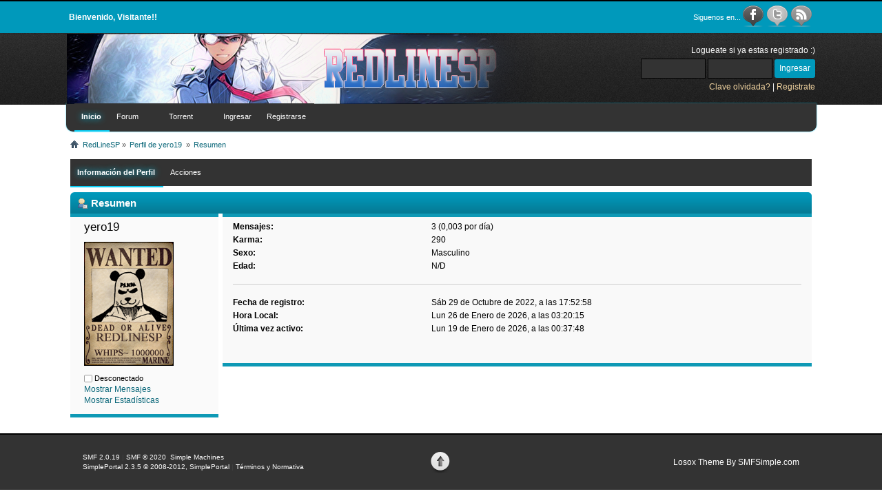

--- FILE ---
content_type: text/html; charset=utf8
request_url: http://redlinesp.org/newrlsp/index.php?PHPSESSID=361d3e13dcbf2795077d3b4cb1c89357&action=profile;u=25517;area=summary
body_size: 4067
content:
<!DOCTYPE html PUBLIC "-//W3C//DTD XHTML 1.0 Transitional//EN" "http://www.w3.org/TR/xhtml1/DTD/xhtml1-transitional.dtd">
<html xmlns="http://www.w3.org/1999/xhtml">
<head>
	<link rel="stylesheet" type="text/css" href="http://redlinesp.org/newrlsp/Themes/Losox_Theme_By_SMFSimple/css/index.css?fin20" />
	<link rel="stylesheet" type="text/css" href="http://redlinesp.org/newrlsp/Themes/default/css/webkit.css" />
	<script type="text/javascript" src="http://redlinesp.org/newrlsp/Themes/default/scripts/script.js?fin20"></script>
	<script type="text/javascript" src="http://redlinesp.org/newrlsp/Themes/Losox_Theme_By_SMFSimple/scripts/theme.js?fin20"></script>
	<script type="text/javascript"><!-- // --><![CDATA[
		var smf_theme_url = "http://redlinesp.org/newrlsp/Themes/Losox_Theme_By_SMFSimple";
		var smf_default_theme_url = "http://redlinesp.org/newrlsp/Themes/default";
		var smf_images_url = "http://redlinesp.org/newrlsp/Themes/Losox_Theme_By_SMFSimple/images";
		var smf_scripturl = "http://redlinesp.org/newrlsp/index.php?PHPSESSID=361d3e13dcbf2795077d3b4cb1c89357&amp;";
		var smf_iso_case_folding = false;
		var smf_charset = "utf8";
		var ajax_notification_text = "Cargando...";
		var ajax_notification_cancel_text = "Cancelar";
	// ]]></script>
	<meta http-equiv="Content-Type" content="text/html; charset=utf8" />
	<meta name="description" content="Perfil de yero19 " />
	<meta name="keywords" content="one piece, redline, redlinesp, anime, manga, oda, fansub, subtitulos" />
	<title>Perfil de yero19 </title>
	<link rel="canonical" href="http://redlinesp.org/newrlsp/index.php?action=profile;u=25517" />
	<link rel="help" href="http://redlinesp.org/newrlsp/index.php?PHPSESSID=361d3e13dcbf2795077d3b4cb1c89357&amp;action=help" />
	<link rel="search" href="http://redlinesp.org/newrlsp/index.php?PHPSESSID=361d3e13dcbf2795077d3b4cb1c89357&amp;action=search" />
	<link rel="contents" href="http://redlinesp.org/newrlsp/index.php?PHPSESSID=361d3e13dcbf2795077d3b4cb1c89357&amp;" />
	<link rel="alternate" type="application/rss+xml" title="RedLineSP - RSS" href="http://redlinesp.org/newrlsp/index.php?PHPSESSID=361d3e13dcbf2795077d3b4cb1c89357&amp;action=.xml;type=rss;sa=news;board=30.0;limit=10" /><script type="text/javascript">
		  $(document).ready(function() {
				$('#top').click(function(){
					 $('html, body').animate({scrollTop:0}, 1250);
					 return false;
				});
		  });
	 </script>
	<script type="text/javascript" src="//ajax.googleapis.com/ajax/libs/jquery/1/jquery.min.js"></script>
	<script type="text/javascript">
		jQuery(document).ready(function(){
			var cookieSet = document.cookie.indexOf("eu_cookie=") != -1;
			if(!cookieSet) {
				jQuery("#cookie_button").click(function(){
					var expire = new Date();
					expire.setDate(expire.getDate() + 30);
					document.cookie = "eu_cookie=1; path=/; expires=" + expire.toUTCString();
					jQuery(".cookie_wrap").fadeOut("fast");
				});
				jQuery(".cookie_wrap").css("visibility", "visible");
			}
		});
	</script><script src="https://js.hcaptcha.com/1/api.js" async defer></script>
	<link rel="stylesheet" type="text/css" id="hcaptcha_css" href="http://redlinesp.org/newrlsp/Themes/default/css/hcaptcha.css" />
	<link rel="stylesheet" type="text/css" id="portal_css" href="http://redlinesp.org/newrlsp/Themes/default/css/portal.css" />
	<script type="text/javascript" src="http://redlinesp.org/newrlsp/Themes/default/scripts/portal.js?235"></script>
	<script language="JavaScript" type="text/javascript"><!-- // --><![CDATA[
		var sp_images_url = "http://redlinesp.org/newrlsp/Themes/default/images/sp";
		function sp_collapseBlock(id)
		{
			mode = document.getElementById("sp_block_" + id).style.display == "" ? 0 : 1;
			document.cookie = "sp_block_" + id + "=" + (mode ? 0 : 1);
			document.getElementById("sp_collapse_" + id).src = smf_images_url + (mode ? "/collapse.gif" : "/expand.gif");
			document.getElementById("sp_block_" + id).style.display = mode ? "" : "none";
		}
		window.addEventListener("load", sp_image_resize, false);
	// ]]></script>
	<style type="text/css">
		.creator dl {
			margin: 0;
		}
		.creator dt {
			width: 40%;
			float: left;
			clear: both;
			margin: 0 0 10px 0;
		}
		.creator dd {
			float: left;
			width: 60%;
			margin: 0 0 10px 0;
		}
	</style>
<link href="/newrlsp/favicon.ico" rel="icon" type="image/x-icon" />

	<script type="text/javascript"><!-- // --><![CDATA[
		var _gaq = _gaq || [];
		_gaq.push(['_setAccount', 'UA-41220116-1']);
		_gaq.push(['_trackPageview']);

		(function() {
			var ga = document.createElement('script'); ga.type = 'text/javascript'; ga.async = true;
			ga.src = ('https:' == document.location.protocol ? 'https://ssl' : 'http://www') + '.google-analytics.com/ga.js';
			var s = document.getElementsByTagName('script')[0]; s.parentNode.insertBefore(ga, s);
		})();
	// ]]></script>
</head>
<body>		
		<div class="bar_top">
			<div class="social_icons">
<div class="wrapper" style="width: 85%">
	
		
			<table width="100%"><tr><td class="welcome_los">Bienvenido,  Visitante!! </td><td align="right">
				<table><tr>
					<td class="smalltext" style="color:#fff;">Siguenos en... </td>
					<td>
								<span class="soci_link">
									<a href="https://www.facebook.com/RedlineSP" title="Facebook"> 
										<img src="http://redlinesp.org/newrlsp/Themes/Losox_Theme_By_SMFSimple/images/icons/facebookoff.png" onmouseover="this.src='http://redlinesp.org/newrlsp/Themes/Losox_Theme_By_SMFSimple/images/icons/facebookon.png';" onmouseout="this.src='http://redlinesp.org/newrlsp/Themes/Losox_Theme_By_SMFSimple/images/icons/facebookoff.png';" alt="Facebook" /> 
									</a>
								</span>						
								<span class="soci_link">
									<a href="https://twitter.com/RLSPfansub" title="Twitter"> 
										<img src="http://redlinesp.org/newrlsp/Themes/Losox_Theme_By_SMFSimple/images/icons/twitteroff.png" onmouseover="this.src='http://redlinesp.org/newrlsp/Themes/Losox_Theme_By_SMFSimple/images/icons/twitteron.png';" onmouseout="this.src='http://redlinesp.org/newrlsp/Themes/Losox_Theme_By_SMFSimple/images/icons/twitteroff.png';" alt="twitter" /> 
									</a>
								</span>						
								<span class="soci_link">
									<a href="http://redlinesp.org/newrlsp/index.php?PHPSESSID=361d3e13dcbf2795077d3b4cb1c89357&amp;action=.xml;type=rss" title="Rss"> 
										<img src="http://redlinesp.org/newrlsp/Themes/Losox_Theme_By_SMFSimple/images/icons/rssoff.png" onmouseover="this.src='http://redlinesp.org/newrlsp/Themes/Losox_Theme_By_SMFSimple/images/icons/rsson.png';" onmouseout="this.src='http://redlinesp.org/newrlsp/Themes/Losox_Theme_By_SMFSimple/images/icons/rssoff.png';" alt="rss" /> 
									</a>
								</span></td>				
				</tr></table>
			</td></tr></table>
</div>		
			</div>
		</div>		
		<div class="bar_logo">
			<div class="logo_regis">
<div class="wrapper" style="width: 85%">
	
		
			<table width="100%">
				<tr>
					<td class="smalltext" style="color:#fff;">
<div>
			
				<a href="http://redlinesp.org/newrlsp" target="_self" title="RedLineSP - http://redlinesp.org/newrlsp">
				<img src="http://redlinesp.org/newrlsp/header/rotator.php" alt="RedLineSP" />
					</a>
		</div>					</td>
					<td>
						<div align="right">
										<div class="user">
				<script type="text/javascript" src="http://redlinesp.org/newrlsp/Themes/default/scripts/sha1.js"></script>
				<form id="guest_form" action="http://redlinesp.org/newrlsp/index.php?PHPSESSID=361d3e13dcbf2795077d3b4cb1c89357&amp;action=login2" method="post" accept-charset="utf8"  onsubmit="hashLoginPassword(this, '714bc135ba2f0b92c7ad86d8b132be83');">
					<div class="info">Logueate si ya estas registrado :)</div>
					<input type="text" name="user" size="10" class="input_text_los" />
					<input type="password" name="passwrd" size="10" class="input_password_los" />

					<input type="submit" value="Ingresar" class="button_submit" /><br />
					<div class="info"><a href="http://redlinesp.org/newrlsp/index.php?PHPSESSID=361d3e13dcbf2795077d3b4cb1c89357&amp;action=reminder">Clave olvidada?</a> | <a href="http://redlinesp.org/newrlsp/index.php?PHPSESSID=361d3e13dcbf2795077d3b4cb1c89357&amp;action=register">Registrate</a></div>
					<input type="hidden" name="hash_passwrd" value="" /><input type="hidden" name="fcf2487" value="714bc135ba2f0b92c7ad86d8b132be83" />
				</form>
			</div>
						</div>
					</td>
				</tr>
			</table>
		</div>		
			</div>
		</div>		
		<div class="bar_menu">
			<div class="logo_regis">
<div class="wrapper" style="width: 85%">
		<div id="main_menu">
			<ul class="dropmenu" id="menu_nav">
				<li id="button_home">
					<a class="active firstlevel" href="http://redlinesp.org/newrlsp/index.php?PHPSESSID=361d3e13dcbf2795077d3b4cb1c89357&amp;">
						<span class="last firstlevel">Inicio</span>
					</a>
				</li>
				<li id="button_forum">
					<a class="firstlevel" href="http://redlinesp.org/newrlsp/index.php?PHPSESSID=361d3e13dcbf2795077d3b4cb1c89357&amp;action=forum">
						<span class="firstlevel">Forum</span>
					</a>
				</li>
				<li id="button_series">
					<a class="firstlevel" href="http://redlinesp.org/newrlsp/index.php?PHPSESSID=361d3e13dcbf2795077d3b4cb1c89357&amp;page=page345">
						<span class="firstlevel"></span>
					</a>
				</li>
				<li id="button_torrent">
					<a class="firstlevel" href="https://anidex.info/?page=group&id=230">
						<span class="firstlevel">Torrent</span>
					</a>
				</li>
				<li id="button_normas">
					<a class="firstlevel" href="http://redlinesp.org/newrlsp/index.php?PHPSESSID=361d3e13dcbf2795077d3b4cb1c89357&amp;page=page421">
						<span class="firstlevel"></span>
					</a>
				</li>
				<li id="button_login">
					<a class="firstlevel" href="http://redlinesp.org/newrlsp/index.php?PHPSESSID=361d3e13dcbf2795077d3b4cb1c89357&amp;action=login">
						<span class="firstlevel">Ingresar</span>
					</a>
				</li>
				<li id="button_register">
					<a class="firstlevel" href="http://redlinesp.org/newrlsp/index.php?PHPSESSID=361d3e13dcbf2795077d3b4cb1c89357&amp;action=register">
						<span class="last firstlevel">Registrarse</span>
					</a>
				</li>
			</ul>
		</div></div>		
			</div>
		</div>
<div class="wrapper" style="width: 85%">
	<div class="navigate_section">
		<ul><li><img style="padding-top:1px;" src="http://redlinesp.org/newrlsp/Themes/Losox_Theme_By_SMFSimple/images/house.png" alt="house" /></li>
			<li>
				<a href="http://redlinesp.org/newrlsp/index.php?PHPSESSID=361d3e13dcbf2795077d3b4cb1c89357&amp;action=forum"><span>RedLineSP</span></a> &#187;
			</li>
			<li>
				<a href="http://redlinesp.org/newrlsp/index.php?PHPSESSID=361d3e13dcbf2795077d3b4cb1c89357&amp;action=profile;u=25517"><span>Perfil de yero19 </span></a> &#187;
			</li>
			<li class="last">
				<a href="http://redlinesp.org/newrlsp/index.php?PHPSESSID=361d3e13dcbf2795077d3b4cb1c89357&amp;action=profile;u=25517;area=summary"><span>Resumen</span></a>
			</li>
		</ul>
	</div>
	<table id="sp_main">
		<tr>
			<td id="sp_center">
<div id="admin_menu">
	<ul class="dropmenu" id="dropdown_menu_1">
			<li><a class="active firstlevel" href="#"><span class="firstlevel">Información del Perfil</span></a>
				<ul>
					<li>
						<a class="chosen" href="http://redlinesp.org/newrlsp/index.php?PHPSESSID=361d3e13dcbf2795077d3b4cb1c89357&amp;action=profile;area=summary;u=25517"><span>Resumen</span></a>
					</li>
					<li>
						<a href="http://redlinesp.org/newrlsp/index.php?PHPSESSID=361d3e13dcbf2795077d3b4cb1c89357&amp;action=profile;area=statistics;u=25517"><span>Mostrar Estadísticas</span></a>
					</li>
					<li>
						<a href="http://redlinesp.org/newrlsp/index.php?PHPSESSID=361d3e13dcbf2795077d3b4cb1c89357&amp;action=profile;area=buddies;u=25517"><span>Show Buddies</span></a>
					</li>
					<li>
						<a href="http://redlinesp.org/newrlsp/index.php?PHPSESSID=361d3e13dcbf2795077d3b4cb1c89357&amp;action=profile;area=showposts;u=25517"><span>Mostrar Mensajes...</span></a>
						<ul>
							<li>
								<a href="http://redlinesp.org/newrlsp/index.php?PHPSESSID=361d3e13dcbf2795077d3b4cb1c89357&amp;action=profile;area=showposts;sa=messages;u=25517"><span>Mensajes</span></a>
							</li>
							<li>
								<a href="http://redlinesp.org/newrlsp/index.php?PHPSESSID=361d3e13dcbf2795077d3b4cb1c89357&amp;action=profile;area=showposts;sa=topics;u=25517"><span>Temas</span></a>
							</li>
							<li>
								<a href="http://redlinesp.org/newrlsp/index.php?PHPSESSID=361d3e13dcbf2795077d3b4cb1c89357&amp;action=profile;area=showposts;sa=attach;u=25517"><span>Adjuntos</span></a>
							</li>
						</ul>
					</li>
				</ul>
			</li>
			<li><a class="firstlevel" href="#"><span class="firstlevel">Acciones</span></a>
				<ul>
					<li>
						<a href="http://redlinesp.org/newrlsp/index.php?PHPSESSID=361d3e13dcbf2795077d3b4cb1c89357&amp;action=profile;area=comment;u=25517"><span>Add Comment</span></a>
					</li>
					<li>
						<a href="http://redlinesp.org/newrlsp/index.php?PHPSESSID=361d3e13dcbf2795077d3b4cb1c89357&amp;action=profile;area=report;u=25517"><span>Report profile</span></a>
					</li>
				</ul>
			</li>
	</ul>
</div>
<div id="admin_content">
	<script type="text/javascript" src="http://redlinesp.org/newrlsp/Themes/default/scripts/profile.js"></script>
	<script type="text/javascript"><!-- // --><![CDATA[
		disableAutoComplete();
	// ]]></script>
<div id="profileview" class="flow_auto">
	<div class="cat_bar">
		<h3 class="catbg">
			<span class="ie6_header floatleft"><img src="http://redlinesp.org/newrlsp/Themes/Losox_Theme_By_SMFSimple/images/icons/profile_sm.gif" alt="" class="icon" />Resumen</span>
		</h3>
	</div>
	<div id="basicinfo">
		<div class="windowbg">
			<span class="topslice"><span></span></span>
			<div class="content flow_auto">
				<div class="username"><h4>yero19 <span class="position"></span></h4></div>
				<img class="avatar" src="./Themes/Losox_Theme_By_SMFSimple/images/default_avatar.png" alt="" />
				<ul class="reset">
				
				
				
				
			</ul>
			<span id="userstatus"><img src="http://redlinesp.org/newrlsp/Themes/Losox_Theme_By_SMFSimple/images/useroff.gif" alt="Desconectado" align="middle" /><span class="smalltext"> Desconectado</span>
				</span>
				<p id="infolinks">
					<a href="http://redlinesp.org/newrlsp/index.php?PHPSESSID=361d3e13dcbf2795077d3b4cb1c89357&amp;action=profile;area=showposts;u=25517">Mostrar Mensajes</a><br />
					<a href="http://redlinesp.org/newrlsp/index.php?PHPSESSID=361d3e13dcbf2795077d3b4cb1c89357&amp;action=profile;area=statistics;u=25517">Mostrar Estadísticas</a>
				</p>
			</div>
			<span class="botslice"><span></span></span>
		</div>
	</div>
	<div id="detailedinfo">
		<div class="windowbg2">
			<span class="topslice"><span></span></span>
			<div class="content">
				<dl>
					<dt>Mensajes: </dt>
					<dd>3 (0,003 por día)</dd>
					<dt>Karma: </dt>
					<dd>290</dd>
					<dt>Sexo: </dt>
					<dd>Masculino</dd>
					<dt>Edad:</dt>
					<dd>N/D</dd>
				</dl>
				<dl class="noborder">
					<dt>Fecha de registro: </dt>
					<dd>Sáb 29 de Octubre de 2022, a las 17:52:58</dd>
					<dt>Hora Local:</dt>
					<dd>Lun 26 de Enero de 2026, a las 03:20:15</dd>
					<dt>Última vez activo: </dt>
					<dd>Lun 19 de Enero de 2026, a las 00:37:48</dd>
				</dl>
			</div>
			<span class="botslice"><span></span></span>
		</div>
	</div>
<div class="clear"></div>
</div>
</div>
			</td>
		</tr>
	</table>
</div>		
		<br /><div class="bar_footer">
			<div class="logo_regis">
<div class="wrapper" style="width: 85%">
	<div id="footer_section"><div class="frame">
		<table width="100%"><tr><td width="49%" align="left"><ul class="reset">
			<li class="copyright" style="line-height: 1.5em;">
			<span class="smalltext" style="display: inline; visibility: visible; font-family: Verdana, Arial, sans-serif;"><a href="http://redlinesp.org/newrlsp/index.php?PHPSESSID=361d3e13dcbf2795077d3b4cb1c89357&amp;action=credits" title="Simple Machines Forum" target="_blank" class="new_win">SMF 2.0.19</a> |
 <a href="http://www.simplemachines.org/about/smf/license.php" title="License" target="_blank" class="new_win">SMF &copy; 2020</a>, <a href="http://www.simplemachines.org" title="Simple Machines" target="_blank" class="new_win">Simple Machines</a><br /><a href="http://www.simpleportal.net/" target="_blank" class="new_win">SimplePortal 2.3.5 &copy; 2008-2012, SimplePortal</a> | <a id="button_agreement" href="http://redlinesp.org/newrlsp/index.php?PHPSESSID=361d3e13dcbf2795077d3b4cb1c89357&amp;action=agreement"><span>Términos y Normativa</span></a>
			</span></li>
		</ul></td>
		<td align="center" width="2%"><a href="#" id="top"><img src="http://redlinesp.org/newrlsp/Themes/Losox_Theme_By_SMFSimple/images/icons/top.png" alt="top" /></a></td>
		<td align="right" width="49%">
		<a href="http://www.smfsimple.com" title="SMFSimple.com">Losox Theme By SMFSimple.com</a>
		</td></tr></table>
	</div></div></div>		
			</div>
		</div>
</body></html>

--- FILE ---
content_type: text/css
request_url: http://redlinesp.org/newrlsp/Themes/default/css/portal.css
body_size: 1640
content:
.sp_table{border-collapse:collapse;border-spacing:0;width:100%;}
.sp_center{text-align:center;}
.sp_right{text-align:right;}
.sp_left{text-align:left;}
.sp_middle{vertical-align:middle;}
.sp_top{vertical-align:top;}
.sp_auto_align{margin:0 auto;}
.sp_float_left{float:left;}
.sp_float_right{float:right;}
.sp_regular_padding{padding:5px;}
.sp_content_padding{padding:0 0.8em;}
.sp_fullwidth{width:100%;}
.sp_page_index{width:100%;text-align:center;}
.sp_clear{clear:both;}
.sp_side_clear{clear:both;line-height:0.7em;}
.sp_list{list-style-type:none;text-align:left;padding:0 0 0 5px;line-height:1.5em;margin:0;}
.sp_list_indent{padding:0 0 0 10px;}
li.sp_list_top{padding-top:5px;}
li.sp_list_bottom{padding-bottom:5px;border-bottom:1px dashed #AAA;}
li.sp_list_divider{border-bottom:1px solid #DDD;}
.sp_online_flow{max-height:150px;height:auto !important;height:150px;overflow:auto;}
.sp_rss_flow{max-height:300px;height:auto !important;height:300px;overflow:auto;}
td.sp_top_poster, td.sp_staff, td.sp_blog, td.sp_articles{width:45px;}
td.sp_staff_info{padding:7px 0;vertical-align:bottom;}
td.sp_staff_divider{border-bottom:1px dashed #AAA;}
td.sp_recent_icon{vertical-align:middle;width:5%;}
td.sp_recent_subject{width:60%;}
td.sp_recent_info{width:35%;}
div.sp_image{text-align:center;line-height:1.4em;padding:5px;}
input.sp_search{width:95%;}
.sp_acalendar{border-collapse:collapse;border-spacing:0;width:100%;text-align:center;}
td.sp_acalendar_day{height:20px;padding:2px;text-align:center;vertical-align:top;}
.sp_acalendar_divider{width:80%;}
table.sp_blog, table.sp_articles, td.sp_shop_info{line-height:1.7em;}
td.sp_shop_info{font-size:smaller;}
td.sp_shop_divider{border-bottom:1px dashed #AAA;}
td.sp_shop{width:40px;}
.sp_blog_title, .sp_articles_title{border-bottom:1px dashed #AAA;}
#sp_menu{width:100%;}
#sp_menu a{margin:0;line-height:1.7em;}
#sp_menu li{position:relative;}
#sp_menu li ul{position:absolute;top:0;left:75%;width:200px;background:#FFFFFF;border:1px solid #AAA;}
#sp_menu ul{display:none;}
#sp_menu li:hover ul{display:block;}
.sp_article_icon{margin:5px 10px 0 0;}
.sp_article_content{margin-bottom:0.5em;}
#sp_main{width:100%;border-spacing:5px;table-layout:fixed;}
#sp_header, #sp_footer{vertical-align:top;margin:0 0.4em;}
#sp_left{vertical-align:top;}
#sp_right{vertical-align:top;}
#sp_center{vertical-align:top;}
div.sp_block{overflow:auto;padding:0 0.5em;}
div.sp_block_container{overflow:auto;}
table.sp_block{border-collapse:collapse;border-spacing:0;width:100%;}
td.sp_block_padding{padding:5px;}
.sp_block_section{padding-bottom:0.7em;}
body{min-width:750px;}
table.shoutbox_container{width:100%;font-size:x-small;}
.shoutbox_padding{padding:5px;}
.shoutbox_body{text-align:left;padding:0;}
.shoutbox_list_compact{margin:0;padding:0;list-style:none;overflow:auto;height:200px;}
.shoutbox_list_compact li{padding:4px 0 4px 4px;border-bottom:1px dashed #CCCCCC;border-left:3px solid #DADADA;}
.shoutbox_list_all{margin:0;padding:0;list-style:none;}
.shoutbox_list_all li{padding:4px 0 0 4px;border-left:3px solid #DADADA;}
li.shoutbox_time{border-bottom:1px dashed #CCCCCC;color:#777;}
span.shoutbox_time{color:#777;padding-left:5px;}
span.shoutbox_delete{float:right;padding-right:3px;}
.shoutbox_page_index{padding:2px 0 3px 2px;line-height:1.8em;text-align:center;}
div.shoutbox_input{padding-top:5px;}
input.shoutbox_input{width:65%;}
li.shoutbox_warning{border-left:3px solid #F66;border-bottom:none;background:#FDD;color:#FF0000;}
.shoutbox_me{font-weight:bold;color:#FF0000;}
#sp_admin_main{overflow:hidden;margin:1em 0;}
#sp_live_info{width:65%;}
#sp_general_info{width:34%;}
#spAnnouncements{height:18ex;overflow:auto;padding-right:1ex;}
#sp_live_info div.sp_content_padding, #sp_general_info div.sp_content_padding{height:18ex;}
#sp_credits p{margin:0;padding:0.5em 0;}
#sp_manage_blocks h3.titlebg a.sp_float_right{padding-top:0.5em;}
#sp_manage_blocks table.table_grid{margin-bottom:0.8em;}
#sp_select_block_type{width:80%;margin:0 auto;}
#sp_select_block_type div.sp_content_padding{height:100px;padding:0 1em;}
#sp_select_block_type li{float:left;width:150px;height:200px;}
#sp_select_block_type table{width:100%;}
#sp_select_block_type td{width:33%;vertical-align:top;}
#sp_edit_block{width:70%;margin:0 auto;}
#sp_edit_block #sp_display_advanced{padding-top:0.6em;line-height:2em;}
#sp_edit_block ul.sp_display_list{overflow:hidden;margin:0;}
#sp_edit_block ul.sp_display_list li{float:left;width:50%;}
#sp_manage_articles table.table_grid{margin:0.4em 0;}
#sp_article_add{width:65%;margin:0 auto;}
#sp_add_articles_category{margin-bottom:0.5em;}
#sp_add_articles_list{list-style:none;}
#sp_add_articles_list_header{list-style:none;}
#sp_add_articles_list li{margin-top:0.2em;}
#sp_edit_category{width:60%;margin:0 auto;}
#sp_add_articles_button{padding-top:0em;}
#sp_manage_pages table.table_grid{margin:0.4em 0;}
#sp_edit_page{width:70%;margin:0 auto;}
#sp_manage_shoutboxes table.table_grid{margin:0.4em 0;}
#sp_edit_shoutbox{width:70%;margin:0 auto;}
#sp_prune_shoutbox{width:70%;margin:0 auto;}
#sp_prune_shoutbox dl.sp_form dt{width:65%;}
#sp_prune_shoutbox dl.sp_form dd{width:34%;}
#sp_shoutbox_redirect{width:50%;margin:0 auto;}
dl#sp_edit_style_title, dl#sp_edit_style_body{width:50%;}
dl#sp_edit_style_title dt, dl#sp_edit_style_body dt{width:45%;}
dl#sp_edit_style_title dd, dl#sp_edit_style_body dd{width:54%;}
dl.sp_form{margin:0;clear:right;overflow:auto;}
dl.sp_form dt{font-weight:normal;float:left;clear:both;width:31%;margin:0.5em 0 0 0;}
dl.sp_form dt strong{font-weight:bold;}
dl.sp_form dt span{display:block;}
dl.sp_form dd{float:left;width:68%;margin:0.5em 0 0 0;}
dl.sp_form img, #sp_add_articles_list_header img{margin:0 0.2em 0 0;}
dl.sp_form dt a img, #sp_add_articles_list_header a img{position:relative;top:2px;}
.sp_button_container{text-align:center;padding-top:1.5em;}
#sp_rich_editor{padding-left:2em;padding-top:1em;}
#sp_text_editor{padding:1em;}
#sp_text_editor textarea{width:100%;}
#sp_text_editor input{float:right;margin-right:2px;}

--- FILE ---
content_type: application/javascript
request_url: http://redlinesp.org/newrlsp/Themes/default/scripts/script.js?fin20
body_size: 14595
content:
var smf_formSubmitted = false;
var lastKeepAliveCheck = new Date().getTime();
var smf_editorArray = new Array();

// Some very basic browser detection - from Mozilla's sniffer page.
var ua = navigator.userAgent.toLowerCase();

var is_opera = ua.indexOf('opera') != -1;
var is_opera5 = ua.indexOf('opera/5') != -1 || ua.indexOf('opera 5') != -1;
var is_opera6 = ua.indexOf('opera/6') != -1 || ua.indexOf('opera 6') != -1;
var is_opera7 = ua.indexOf('opera/7') != -1 || ua.indexOf('opera 7') != -1;
var is_opera8 = ua.indexOf('opera/8') != -1 || ua.indexOf('opera 8') != -1;
var is_opera9 = ua.indexOf('opera/9') != -1 || ua.indexOf('opera 9') != -1;
var is_opera95 = ua.indexOf('opera/9.5') != -1 || ua.indexOf('opera 9.5') != -1;
var is_opera96 = ua.indexOf('opera/9.6') != -1 || ua.indexOf('opera 9.6') != -1;
var is_opera10 = (ua.indexOf('opera/9.8') != -1 || ua.indexOf('opera 9.8') != -1 || ua.indexOf('opera/10.') != -1 || ua.indexOf('opera 10.') != -1) || ua.indexOf('version/10.') != -1;
var is_opera95up = is_opera95 || is_opera96 || is_opera10;

var is_ff = (ua.indexOf('firefox') != -1 || ua.indexOf('iceweasel') != -1 || ua.indexOf('icecat') != -1 || ua.indexOf('shiretoko') != -1 || ua.indexOf('minefield') != -1 || ua.indexOf('PaleMoon') != -1) && !is_opera;
var is_gecko = ua.indexOf('gecko') != -1 && !is_opera;

var is_chrome = ua.indexOf('chrome') != -1;
var is_safari = ua.indexOf('applewebkit') != -1 && !is_chrome;
var is_webkit = ua.indexOf('applewebkit') != -1;

var is_ie = ua.indexOf('msie') != -1 && !is_opera;
var is_ie4 = is_ie && ua.indexOf('msie 4') != -1;
var is_ie5 = is_ie && ua.indexOf('msie 5') != -1;
var is_ie50 = is_ie && ua.indexOf('msie 5.0') != -1;
var is_ie55 = is_ie && ua.indexOf('msie 5.5') != -1;
var is_ie5up = is_ie && !is_ie4;
var is_ie6 = is_ie && ua.indexOf('msie 6') != -1;
var is_ie6up = is_ie5up && !is_ie55 && !is_ie5;
var is_ie6down = is_ie6 || is_ie5 || is_ie4;
var is_ie7 = is_ie && ua.indexOf('msie 7') != -1;
var is_ie7up = is_ie6up && !is_ie6;
var is_ie7down = is_ie7 || is_ie6 || is_ie5 || is_ie4;

var is_ie8 = is_ie && ua.indexOf('msie 8') != -1;
var is_ie8up = is_ie8 && !is_ie7down;

var is_iphone = ua.indexOf('iphone') != -1 || ua.indexOf('ipod') != -1;
var is_android = ua.indexOf('android') != -1;

var ajax_indicator_ele = null;

// Define document.getElementById for Internet Explorer 4.
if (!('getElementById' in document) && 'all' in document)
	document.getElementById = function (sId) {
		return document.all[sId];
	}

// Define XMLHttpRequest for IE 5 and above. (don't bother for IE 4 :/.... works in Opera 7.6 and Safari 1.2!)
else if (!('XMLHttpRequest' in window) && 'ActiveXObject' in window)
	window.XMLHttpRequest = function () {
		return new ActiveXObject(is_ie5 ? 'Microsoft.XMLHTTP' : 'MSXML2.XMLHTTP');
	};

// Ensure the getElementsByTagName exists.
if (!'getElementsByTagName' in document && 'all' in document)
	document.getElementsByTagName = function (sName) {
		return document.all.tags[sName];
	}

// Some older versions of Mozilla don't have this, for some reason.
if (!('forms' in document))
	document.forms = document.getElementsByTagName('form');

// Load an XML document using XMLHttpRequest.
function getXMLDocument(sUrl, funcCallback)
{
	if (!window.XMLHttpRequest)
		return null;

	var oMyDoc = new XMLHttpRequest();
	var bAsync = typeof(funcCallback) != 'undefined';
	var oCaller = this;
	if (bAsync)
	{
		oMyDoc.onreadystatechange = function () {
			if (oMyDoc.readyState != 4)
				return;

			if (oMyDoc.responseXML != null && oMyDoc.status == 200)
			{
				if (funcCallback.call)
				{
					funcCallback.call(oCaller, oMyDoc.responseXML);
				}
				// A primitive substitute for the call method to support IE 5.0.
				else
				{
					oCaller.tmpMethod = funcCallback;
					oCaller.tmpMethod(oMyDoc.responseXML);
					delete oCaller.tmpMethod;
				}
			}
		};
	}
	oMyDoc.open('GET', sUrl, bAsync);
	oMyDoc.send(null);

	return oMyDoc;
}

// Send a post form to the server using XMLHttpRequest.
function sendXMLDocument(sUrl, sContent, funcCallback)
{
	if (!window.XMLHttpRequest)
		return false;

	var oSendDoc = new window.XMLHttpRequest();
	var oCaller = this;
	if (typeof(funcCallback) != 'undefined')
	{
		oSendDoc.onreadystatechange = function () {
			if (oSendDoc.readyState != 4)
				return;

			if (oSendDoc.responseXML != null && oSendDoc.status == 200)
				funcCallback.call(oCaller, oSendDoc.responseXML);
			else
				funcCallback.call(oCaller, false);
		};
	}
	oSendDoc.open('POST', sUrl, true);
	if ('setRequestHeader' in oSendDoc)
		oSendDoc.setRequestHeader('Content-Type', 'application/x-www-form-urlencoded');
	oSendDoc.send(sContent);

	return true;
}

// A property we'll be needing for php_to8bit.
String.prototype.oCharsetConversion = {
	from: '',
	to: ''
};

// Convert a string to an 8 bit representation (like in PHP).
String.prototype.php_to8bit = function ()
{
	if (smf_charset == 'UTF-8')
	{
		var n, sReturn = '';

		// Recode from UTF16 (native .js) to UTF8
		for (var i = 0, iTextLen = this.length; i < iTextLen; i++)
		{
			// Below xFFFF, UTF16 simply = the code points
			n = this.charCodeAt(i);
			if (n < 128)
				sReturn += String.fromCharCode(n);
			else if (n < 2048)
				sReturn += String.fromCharCode(192 | n >> 6) + String.fromCharCode(128 | n & 63);
			// 0xD800 - 0xDBFF
			else if (n >= 55296 && n <= 56319)
			{
				// In this range, this is the beginning of a surrogate pair, where 4-byte utf8 chars are
				n = 65536 + ((n & 1023) << 10) + (this.charCodeAt(i + 1) & 1023);
				sReturn += String.fromCharCode(240 | n >> 18) + String.fromCharCode(128 | n >> 12 & 63) + String.fromCharCode(128 | n >> 6 & 63) + String.fromCharCode(128 | n & 63);
				// Skip next char, already used...
				i++;
			}
			else
				sReturn += String.fromCharCode(224 | n >> 12) + String.fromCharCode(128 | n >> 6 & 63) + String.fromCharCode(128 | n & 63);
		}

		return sReturn;
	}

	else if (this.oCharsetConversion.from.length == 0)
	{
		switch (smf_charset)
		{
			case 'ISO-8859-1':
				this.oCharsetConversion = {
					from: '\xa0-\xff',
					to: '\xa0-\xff'
				};
			break;

			case 'ISO-8859-2':
				this.oCharsetConversion = {
					from: '\xa0\u0104\u02d8\u0141\xa4\u013d\u015a\xa7\xa8\u0160\u015e\u0164\u0179\xad\u017d\u017b\xb0\u0105\u02db\u0142\xb4\u013e\u015b\u02c7\xb8\u0161\u015f\u0165\u017a\u02dd\u017e\u017c\u0154\xc1\xc2\u0102\xc4\u0139\u0106\xc7\u010c\xc9\u0118\xcb\u011a\xcd\xce\u010e\u0110\u0143\u0147\xd3\xd4\u0150\xd6\xd7\u0158\u016e\xda\u0170\xdc\xdd\u0162\xdf\u0155\xe1\xe2\u0103\xe4\u013a\u0107\xe7\u010d\xe9\u0119\xeb\u011b\xed\xee\u010f\u0111\u0144\u0148\xf3\xf4\u0151\xf6\xf7\u0159\u016f\xfa\u0171\xfc\xfd\u0163\u02d9',
					to: '\xa0-\xff'
				};
			break;

			case 'ISO-8859-5':
				this.oCharsetConversion = {
					from: '\xa0\u0401-\u040c\xad\u040e-\u044f\u2116\u0451-\u045c\xa7\u045e\u045f',
					to: '\xa0-\xff'
				};
			break;

			case 'ISO-8859-9':
				this.oCharsetConversion = {
					from: '\xa0-\xcf\u011e\xd1-\xdc\u0130\u015e\xdf-\xef\u011f\xf1-\xfc\u0131\u015f\xff',
					to: '\xa0-\xff'
				};
			break;

			case 'ISO-8859-15':
				this.oCharsetConversion = {
					from: '\xa0-\xa3\u20ac\xa5\u0160\xa7\u0161\xa9-\xb3\u017d\xb5-\xb7\u017e\xb9-\xbb\u0152\u0153\u0178\xbf-\xff',
					to: '\xa0-\xff'
				};
			break;

			case 'tis-620':
				this.oCharsetConversion = {
					from: '\u20ac\u2026\u2018\u2019\u201c\u201d\u2022\u2013\u2014\xa0\u0e01-\u0e3a\u0e3f-\u0e5b',
					to: '\x80\x85\x91-\x97\xa0-\xda\xdf-\xfb'
				};
			break;

			case 'windows-1251':
				this.oCharsetConversion = {
					from: '\u0402\u0403\u201a\u0453\u201e\u2026\u2020\u2021\u20ac\u2030\u0409\u2039\u040a\u040c\u040b\u040f\u0452\u2018\u2019\u201c\u201d\u2022\u2013\u2014\u2122\u0459\u203a\u045a\u045c\u045b\u045f\xa0\u040e\u045e\u0408\xa4\u0490\xa6\xa7\u0401\xa9\u0404\xab-\xae\u0407\xb0\xb1\u0406\u0456\u0491\xb5-\xb7\u0451\u2116\u0454\xbb\u0458\u0405\u0455\u0457\u0410-\u044f',
					to: '\x80-\x97\x99-\xff'
				};
			break;

			case 'windows-1253':
				this.oCharsetConversion = {
					from: '\u20ac\u201a\u0192\u201e\u2026\u2020\u2021\u2030\u2039\u2018\u2019\u201c\u201d\u2022\u2013\u2014\u2122\u203a\xa0\u0385\u0386\xa3-\xa9\xab-\xae\u2015\xb0-\xb3\u0384\xb5-\xb7\u0388-\u038a\xbb\u038c\xbd\u038e-\u03a1\u03a3-\u03ce',
					to: '\x80\x82-\x87\x89\x8b\x91-\x97\x99\x9b\xa0-\xa9\xab-\xd1\xd3-\xfe'
				};
			break;

			case 'windows-1255':
				this.oCharsetConversion = {
					from: '\u20ac\u201a\u0192\u201e\u2026\u2020\u2021\u02c6\u2030\u2039\u2018\u2019\u201c\u201d\u2022\u2013\u2014\u02dc\u2122\u203a\xa0-\xa3\u20aa\xa5-\xa9\xd7\xab-\xb9\xf7\xbb-\xbf\u05b0-\u05b9\u05bb-\u05c3\u05f0-\u05f4\u05d0-\u05ea\u200e\u200f',
					to: '\x80\x82-\x89\x8b\x91-\x99\x9b\xa0-\xc9\xcb-\xd8\xe0-\xfa\xfd\xfe'
				};
			break;

			case 'windows-1256':
				this.oCharsetConversion = {
					from: '\u20ac\u067e\u201a\u0192\u201e\u2026\u2020\u2021\u02c6\u2030\u0679\u2039\u0152\u0686\u0698\u0688\u06af\u2018\u2019\u201c\u201d\u2022\u2013\u2014\u06a9\u2122\u0691\u203a\u0153\u200c\u200d\u06ba\xa0\u060c\xa2-\xa9\u06be\xab-\xb9\u061b\xbb-\xbe\u061f\u06c1\u0621-\u0636\xd7\u0637-\u063a\u0640-\u0643\xe0\u0644\xe2\u0645-\u0648\xe7-\xeb\u0649\u064a\xee\xef\u064b-\u064e\xf4\u064f\u0650\xf7\u0651\xf9\u0652\xfb\xfc\u200e\u200f\u06d2',
					to: '\x80-\xff'
				};
			break;

			default:
				this.oCharsetConversion = {
					from: '',
					to: ''
				};
			break;
		}
		var funcExpandString = function (sSearch) {
			var sInsert = '';
			for (var i = sSearch.charCodeAt(0), n = sSearch.charCodeAt(2); i <= n; i++)
				sInsert += String.fromCharCode(i);
			return sInsert;
		};
		this.oCharsetConversion.from = this.oCharsetConversion.from.replace(/.\-./g, funcExpandString);
		this.oCharsetConversion.to = this.oCharsetConversion.to.replace(/.\-./g, funcExpandString);
	}

	var sReturn = '', iOffsetFrom = 0;
	for (var i = 0, n = this.length; i < n; i++)
	{
		iOffsetFrom = this.oCharsetConversion.from.indexOf(this.charAt(i));
		sReturn += iOffsetFrom > -1 ? this.oCharsetConversion.to.charAt(iOffsetFrom) : (this.charCodeAt(i) > 127 ? '&#' + this.charCodeAt(i) + ';' : this.charAt(i));
	}

	return sReturn
}

// Character-level replacement function.
String.prototype.php_strtr = function (sFrom, sTo)
{
	return this.replace(new RegExp('[' + sFrom + ']', 'g'), function (sMatch) {
		return sTo.charAt(sFrom.indexOf(sMatch));
	});
}

// Simulate PHP's strtolower (in SOME cases PHP uses ISO-8859-1 case folding).
String.prototype.php_strtolower = function ()
{
	return typeof(smf_iso_case_folding) == 'boolean' && smf_iso_case_folding == true ? this.php_strtr(
		'ABCDEFGHIJKLMNOPQRSTUVWXYZ\x8a\x8c\x8e\x9f\xc0\xc1\xc2\xc3\xc4\xc5\xc6\xc7\xc8\xc9\xca\xcb\xcc\xcd\xce\xcf\xd0\xd1\xd2\xd3\xd4\xd5\xd6\xd7\xd8\xd9\xda\xdb\xdc\xdd\xde',
		'abcdefghijklmnopqrstuvwxyz\x9a\x9c\x9e\xff\xe0\xe1\xe2\xe3\xe4\xe5\xe6\xe7\xe8\xe9\xea\xeb\xec\xed\xee\xef\xf0\xf1\xf2\xf3\xf4\xf5\xf6\xf7\xf8\xf9\xfa\xfb\xfc\xfd\xfe'
	) : this.php_strtr('ABCDEFGHIJKLMNOPQRSTUVWXYZ', 'abcdefghijklmnopqrstuvwxyz');
}

String.prototype.php_urlencode = function()
{
	return escape(this).replace(/\+/g, '%2b').replace('*', '%2a').replace('/', '%2f').replace('@', '%40');
}

String.prototype.php_htmlspecialchars = function()
{
	return this.replace(/&/g, '&amp;').replace(/</g, '&lt;').replace(/>/g, '&gt;').replace(/"/g, '&quot;');
}

String.prototype.php_unhtmlspecialchars = function()
{
	return this.replace(/&quot;/g, '"').replace(/&gt;/g, '>').replace(/&lt;/g, '<').replace(/&amp;/g, '&');
}

String.prototype.php_addslashes = function()
{
	return this.replace(/\\/g, '\\\\').replace(/'/g, '\\\'');
}

String.prototype._replaceEntities = function(sInput, sDummy, sNum)
{
	return String.fromCharCode(parseInt(sNum));
}

String.prototype.removeEntities = function()
{
	return this.replace(/&(amp;)?#(\d+);/g, this._replaceEntities);
}

String.prototype.easyReplace = function (oReplacements)
{
	var sResult = this;
	for (var sSearch in oReplacements)
		sResult = sResult.replace(new RegExp('%' + sSearch + '%', 'g'), oReplacements[sSearch]);

	return sResult;
}


// Open a new window.
function reqWin(desktopURL, alternateWidth, alternateHeight, noScrollbars)
{
	if ((alternateWidth && self.screen.availWidth * 0.8 < alternateWidth) || (alternateHeight && self.screen.availHeight * 0.8 < alternateHeight))
	{
		noScrollbars = false;
		alternateWidth = Math.min(alternateWidth, self.screen.availWidth * 0.8);
		alternateHeight = Math.min(alternateHeight, self.screen.availHeight * 0.8);
	}
	else
		noScrollbars = typeof(noScrollbars) == 'boolean' && noScrollbars == true;

	window.open(desktopURL, 'requested_popup', 'toolbar=no,location=no,status=no,menubar=no,scrollbars=' + (noScrollbars ? 'no' : 'yes') + ',width=' + (alternateWidth ? alternateWidth : 480) + ',height=' + (alternateHeight ? alternateHeight : 220) + ',resizable=no');

	// Return false so the click won't follow the link ;).
	return false;
}

// Remember the current position.
function storeCaret(oTextHandle)
{
	// Only bother if it will be useful.
	if ('createTextRange' in oTextHandle)
		oTextHandle.caretPos = document.selection.createRange().duplicate();
}

// Replaces the currently selected text with the passed text.
function replaceText(text, oTextHandle)
{
	// Attempt to create a text range (IE).
	if ('caretPos' in oTextHandle && 'createTextRange' in oTextHandle)
	{
		var caretPos = oTextHandle.caretPos;

		caretPos.text = caretPos.text.charAt(caretPos.text.length - 1) == ' ' ? text + ' ' : text;
		caretPos.select();
	}
	// Mozilla text range replace.
	else if ('selectionStart' in oTextHandle)
	{
		var begin = oTextHandle.value.substr(0, oTextHandle.selectionStart);
		var end = oTextHandle.value.substr(oTextHandle.selectionEnd);
		var scrollPos = oTextHandle.scrollTop;

		oTextHandle.value = begin + text + end;

		if (oTextHandle.setSelectionRange)
		{
			oTextHandle.focus();
			var goForward = is_opera ? text.match(/\n/g).length : 0;
			oTextHandle.setSelectionRange(begin.length + text.length + goForward, begin.length + text.length + goForward);
		}
		oTextHandle.scrollTop = scrollPos;
	}
	// Just put it on the end.
	else
	{
		oTextHandle.value += text;
		oTextHandle.focus(oTextHandle.value.length - 1);
	}
}

// Surrounds the selected text with text1 and text2.
function surroundText(text1, text2, oTextHandle)
{
	// Can a text range be created?
	if ('caretPos' in oTextHandle && 'createTextRange' in oTextHandle)
	{
		var caretPos = oTextHandle.caretPos, temp_length = caretPos.text.length;

		caretPos.text = caretPos.text.charAt(caretPos.text.length - 1) == ' ' ? text1 + caretPos.text + text2 + ' ' : text1 + caretPos.text + text2;

		if (temp_length == 0)
		{
			caretPos.moveStart('character', -text2.length);
			caretPos.moveEnd('character', -text2.length);
			caretPos.select();
		}
		else
			oTextHandle.focus(caretPos);
	}
	// Mozilla text range wrap.
	else if ('selectionStart' in oTextHandle)
	{
		var begin = oTextHandle.value.substr(0, oTextHandle.selectionStart);
		var selection = oTextHandle.value.substr(oTextHandle.selectionStart, oTextHandle.selectionEnd - oTextHandle.selectionStart);
		var end = oTextHandle.value.substr(oTextHandle.selectionEnd);
		var newCursorPos = oTextHandle.selectionStart;
		var scrollPos = oTextHandle.scrollTop;

		oTextHandle.value = begin + text1 + selection + text2 + end;

		if (oTextHandle.setSelectionRange)
		{
			var goForward = is_opera ? text1.match(/\n/g).length : 0, goForwardAll = is_opera ? (text1 + text2).match(/\n/g).length : 0;
			if (selection.length == 0)
				oTextHandle.setSelectionRange(newCursorPos + text1.length + goForward, newCursorPos + text1.length + goForward);
			else
				oTextHandle.setSelectionRange(newCursorPos, newCursorPos + text1.length + selection.length + text2.length + goForwardAll);
			oTextHandle.focus();
		}
		oTextHandle.scrollTop = scrollPos;
	}
	// Just put them on the end, then.
	else
	{
		oTextHandle.value += text1 + text2;
		oTextHandle.focus(oTextHandle.value.length - 1);
	}
}

// Checks if the passed input's value is nothing.
function isEmptyText(theField)
{
	// Copy the value so changes can be made..
	var theValue = theField.value;

	// Strip whitespace off the left side.
	while (theValue.length > 0 && (theValue.charAt(0) == ' ' || theValue.charAt(0) == '\t'))
		theValue = theValue.substring(1, theValue.length);
	// Strip whitespace off the right side.
	while (theValue.length > 0 && (theValue.charAt(theValue.length - 1) == ' ' || theValue.charAt(theValue.length - 1) == '\t'))
		theValue = theValue.substring(0, theValue.length - 1);

	if (theValue == '')
		return true;
	else
		return false;
}

// Only allow form submission ONCE.
function submitonce(theform)
{
	smf_formSubmitted = true;

	// If there are any editors warn them submit is coming!
	for (var i = 0; i < smf_editorArray.length; i++)
		smf_editorArray[i].doSubmit();
}
function submitThisOnce(oControl)
{
	// Hateful, hateful fix for Safari 1.3 beta.
	if (is_safari)
		return !smf_formSubmitted;

	// oControl might also be a form.
	var oForm = 'form' in oControl ? oControl.form : oControl;

	var aTextareas = oForm.getElementsByTagName('textarea');
	for (var i = 0, n = aTextareas.length; i < n; i++)
		aTextareas[i].readOnly = true;

	return !smf_formSubmitted;
}

// Deprecated, as innerHTML is supported everywhere.
function setInnerHTML(oElement, sToValue)
{
	oElement.innerHTML = sToValue;
}

function getInnerHTML(oElement)
{
	return oElement.innerHTML;
}

// Set the "outer" HTML of an element.
function setOuterHTML(oElement, sToValue)
{
	if ('outerHTML' in oElement)
		oElement.outerHTML = sToValue;
	else
	{
		var range = document.createRange();
		range.setStartBefore(oElement);
		oElement.parentNode.replaceChild(range.createContextualFragment(sToValue), oElement);
	}
}

// Checks for variable in theArray.
function in_array(variable, theArray)
{
	for (var i in theArray)
		if (theArray[i] == variable)
			return true;

	return false;
}

// Checks for variable in theArray.
function array_search(variable, theArray)
{
	for (var i in theArray)
		if (theArray[i] == variable)
			return i;

	return null;
}

// Find a specific radio button in its group and select it.
function selectRadioByName(oRadioGroup, sName)
{
	if (!('length' in oRadioGroup))
		return oRadioGroup.checked = true;

	for (var i = 0, n = oRadioGroup.length; i < n; i++)
		if (oRadioGroup[i].value == sName)
			return oRadioGroup[i].checked = true;

	return false;
}

// Invert all checkboxes at once by clicking a single checkbox.
function invertAll(oInvertCheckbox, oForm, sMask, bIgnoreDisabled)
{
	for (var i = 0; i < oForm.length; i++)
	{
		if (!('name' in oForm[i]) || (typeof(sMask) == 'string' && oForm[i].name.substr(0, sMask.length) != sMask && oForm[i].id.substr(0, sMask.length) != sMask))
			continue;

		if (!oForm[i].disabled || (typeof(bIgnoreDisabled) == 'boolean' && bIgnoreDisabled))
			oForm[i].checked = oInvertCheckbox.checked;
	}
}

// Keep the session alive - always!
var lastKeepAliveCheck = new Date().getTime();
function smf_sessionKeepAlive()
{
	var curTime = new Date().getTime();

	// Prevent a Firefox bug from hammering the server.
	if (smf_scripturl && curTime - lastKeepAliveCheck > 900000)
	{
		var tempImage = new Image();
		tempImage.src = smf_prepareScriptUrl(smf_scripturl) + 'action=keepalive;time=' + curTime;
		lastKeepAliveCheck = curTime;
	}

	window.setTimeout('smf_sessionKeepAlive();', 1200000);
}
window.setTimeout('smf_sessionKeepAlive();', 1200000);

// Set a theme option through javascript.
function smf_setThemeOption(option, value, theme, cur_session_id, cur_session_var, additional_vars)
{
	// Compatibility.
	if (cur_session_id == null)
		cur_session_id = smf_session_id;
	if (typeof(cur_session_var) == 'undefined')
		cur_session_var = 'sesc';

	if (additional_vars == null)
		additional_vars = '';

	var tempImage = new Image();
	tempImage.src = smf_prepareScriptUrl(smf_scripturl) + 'action=jsoption;var=' + option + ';val=' + value + ';' + cur_session_var + '=' + cur_session_id + additional_vars + (theme == null ? '' : '&th=' + theme) + ';time=' + (new Date().getTime());
}

function smf_avatarResize()
{
	var possibleAvatars = document.getElementsByTagName('img');

	for (var i = 0; i < possibleAvatars.length; i++)
	{
		var tempAvatars = []; j = 0;
		if (possibleAvatars[i].className != 'avatar')
			continue;

		// Image.prototype.avatar = possibleAvatars[i];
		tempAvatars[j] = new Image();
		tempAvatars[j].avatar = possibleAvatars[i];
		
		tempAvatars[j].onload = function()
		{
			this.avatar.width = this.width;
			this.avatar.height = this.height;
			if (smf_avatarMaxWidth != 0 && this.width > smf_avatarMaxWidth)
			{
				this.avatar.height = (smf_avatarMaxWidth * this.height) / this.width;
				this.avatar.width = smf_avatarMaxWidth;
			}
			if (smf_avatarMaxHeight != 0 && this.avatar.height > smf_avatarMaxHeight)
			{
				this.avatar.width = (smf_avatarMaxHeight * this.avatar.width) / this.avatar.height;
				this.avatar.height = smf_avatarMaxHeight;
			}
		}
		tempAvatars[j].src = possibleAvatars[i].src;
		j++;
	}

	if (typeof(window_oldAvatarOnload) != 'undefined' && window_oldAvatarOnload)
	{
		window_oldAvatarOnload();
		window_oldAvatarOnload = null;
	}
}


function hashLoginPassword(doForm, cur_session_id)
{
	// Compatibility.
	if (cur_session_id == null)
		cur_session_id = smf_session_id;

	if (typeof(hex_sha1) == 'undefined')
		return;
	// Are they using an email address?
	if (doForm.user.value.indexOf('@') != -1)
		return;

	// Unless the browser is Opera, the password will not save properly.
	if (!('opera' in window))
		doForm.passwrd.autocomplete = 'off';

	doForm.hash_passwrd.value = hex_sha1(hex_sha1(doForm.user.value.php_to8bit().php_strtolower() + doForm.passwrd.value.php_to8bit()) + cur_session_id);

	// It looks nicer to fill it with asterisks, but Firefox will try to save that.
	if (is_ff != -1)
		doForm.passwrd.value = '';
	else
		doForm.passwrd.value = doForm.passwrd.value.replace(/./g, '*');
}

function hashAdminPassword(doForm, username, cur_session_id)
{
	// Compatibility.
	if (cur_session_id == null)
		cur_session_id = smf_session_id;

	if (typeof(hex_sha1) == 'undefined')
		return;

	doForm.admin_hash_pass.value = hex_sha1(hex_sha1(username.php_to8bit().php_strtolower() + doForm.admin_pass.value.php_to8bit()) + cur_session_id);
	doForm.admin_pass.value = doForm.admin_pass.value.replace(/./g, '*');
}

// Shows the page numbers by clicking the dots (in compact view).
function expandPages(spanNode, baseURL, firstPage, lastPage, perPage)
{
	var replacement = '', i, oldLastPage = 0;
	var perPageLimit = 50;

	// The dots were bold, the page numbers are not (in most cases).
	spanNode.style.fontWeight = 'normal';
	spanNode.onclick = '';

	// Prevent too many pages to be loaded at once.
	if ((lastPage - firstPage) / perPage > perPageLimit)
	{
		oldLastPage = lastPage;
		lastPage = firstPage + perPageLimit * perPage;
	}

	// Calculate the new pages.
	for (i = firstPage; i < lastPage; i += perPage)
		replacement += '<a class="navPages" href="' + baseURL.replace(/%1\$d/, i).replace(/%%/g, '%') + '">' + (1 + i / perPage) + '</a> ';

	if (oldLastPage > 0)
		replacement += '<span style="font-weight: bold; cursor: ' + (is_ie && !is_ie6up ? 'hand' : 'pointer') + ';" onclick="expandPages(this, \'' + baseURL + '\', ' + lastPage + ', ' + oldLastPage + ', ' + perPage + ');"> ... </span> ';

	// Replace the dots by the new page links.
	setInnerHTML(spanNode, replacement);
}

function smc_preCacheImage(sSrc)
{
	if (!('smc_aCachedImages' in window))
		window.smc_aCachedImages = [];

	if (!in_array(sSrc, window.smc_aCachedImages))
	{
		var oImage = new Image();
		oImage.src = sSrc;
	}
}


// *** smc_Cookie class.
function smc_Cookie(oOptions)
{
	this.opt = oOptions;
	this.oCookies = {};
	this.init();
}

smc_Cookie.prototype.init = function()
{
	if ('cookie' in document && document.cookie != '')
	{
		var aCookieList = document.cookie.split(';');
		for (var i = 0, n = aCookieList.length; i < n; i++)
		{
			var aNameValuePair = aCookieList[i].split('=');
			this.oCookies[aNameValuePair[0].replace(/^\s+|\s+$/g, '')] = decodeURIComponent(aNameValuePair[1]);
		}
	}
}

smc_Cookie.prototype.get = function(sKey)
{
	return sKey in this.oCookies ? this.oCookies[sKey] : null;
}

smc_Cookie.prototype.set = function(sKey, sValue)
{
	document.cookie = sKey + '=' + encodeURIComponent(sValue);
}


// *** smc_Toggle class.
function smc_Toggle(oOptions)
{
	this.opt = oOptions;
	this.bCollapsed = false;
	this.oCookie = null;
	this.init();
}

smc_Toggle.prototype.init = function ()
{
	// The master switch can disable this toggle fully.
	if ('bToggleEnabled' in this.opt && !this.opt.bToggleEnabled)
		return;

	// If cookies are enabled and they were set, override the initial state.
	if ('oCookieOptions' in this.opt && this.opt.oCookieOptions.bUseCookie)
	{
		// Initialize the cookie handler.
		this.oCookie = new smc_Cookie({});

		// Check if the cookie is set.
		var cookieValue = this.oCookie.get(this.opt.oCookieOptions.sCookieName)
		if (cookieValue != null)
			this.opt.bCurrentlyCollapsed = cookieValue == '1';
	}

	// If the init state is set to be collapsed, collapse it.
	if (this.opt.bCurrentlyCollapsed)
		this.changeState(true, true);

	// Initialize the images to be clickable.
	if ('aSwapImages' in this.opt)
	{
		for (var i = 0, n = this.opt.aSwapImages.length; i < n; i++)
		{
			var oImage = document.getElementById(this.opt.aSwapImages[i].sId);
			if (typeof(oImage) == 'object' && oImage != null)
			{
				// Display the image in case it was hidden.
				if (oImage.style.display == 'none')
					oImage.style.display = '';

				oImage.instanceRef = this;
				oImage.onclick = function () {
					this.instanceRef.toggle();
					this.blur();
				}
				oImage.style.cursor = 'pointer';

				// Preload the collapsed image.
				smc_preCacheImage(this.opt.aSwapImages[i].srcCollapsed);
			}
		}
	}

	// Initialize links.
	if ('aSwapLinks' in this.opt)
	{
		for (var i = 0, n = this.opt.aSwapLinks.length; i < n; i++)
		{
			var oLink = document.getElementById(this.opt.aSwapLinks[i].sId);
			if (typeof(oLink) == 'object' && oLink != null)
			{
				// Display the link in case it was hidden.
				if (oLink.style.display == 'none')
					oLink.style.display = '';

				oLink.instanceRef = this;
				oLink.onclick = function () {
					this.instanceRef.toggle();
					this.blur();
					return false;
				}
			}
		}
	}
}

// Collapse or expand the section.
smc_Toggle.prototype.changeState = function(bCollapse, bInit)
{
	// Default bInit to false.
	bInit = typeof(bInit) == 'undefined' ? false : true;

	// Handle custom function hook before collapse.
	if (!bInit && bCollapse && 'funcOnBeforeCollapse' in this.opt)
	{
		this.tmpMethod = this.opt.funcOnBeforeCollapse;
		this.tmpMethod();
		delete this.tmpMethod;
	}

	// Handle custom function hook before expand.
	else if (!bInit && !bCollapse && 'funcOnBeforeExpand' in this.opt)
	{
		this.tmpMethod = this.opt.funcOnBeforeExpand;
		this.tmpMethod();
		delete this.tmpMethod;
	}

	// Loop through all the images that need to be toggled.
	if ('aSwapImages' in this.opt)
	{
		for (var i = 0, n = this.opt.aSwapImages.length; i < n; i++)
		{
			var oImage = document.getElementById(this.opt.aSwapImages[i].sId);
			if (typeof(oImage) == 'object' && oImage != null)
			{
				// Only (re)load the image if it's changed.
				var sTargetSource = bCollapse ? this.opt.aSwapImages[i].srcCollapsed : this.opt.aSwapImages[i].srcExpanded;
				if (oImage.src != sTargetSource)
					oImage.src = sTargetSource;

				oImage.alt = oImage.title = bCollapse ? this.opt.aSwapImages[i].altCollapsed : this.opt.aSwapImages[i].altExpanded;
			}
		}
	}

	// Loop through all the links that need to be toggled.
	if ('aSwapLinks' in this.opt)
	{
		for (var i = 0, n = this.opt.aSwapLinks.length; i < n; i++)
		{
			var oLink = document.getElementById(this.opt.aSwapLinks[i].sId);
			if (typeof(oLink) == 'object' && oLink != null)
				setInnerHTML(oLink, bCollapse ? this.opt.aSwapLinks[i].msgCollapsed : this.opt.aSwapLinks[i].msgExpanded);
		}
	}

	// Now go through all the sections to be collapsed.
	for (var i = 0, n = this.opt.aSwappableContainers.length; i < n; i++)
	{
		if (this.opt.aSwappableContainers[i] == null)
			continue;

		var oContainer = document.getElementById(this.opt.aSwappableContainers[i]);
		if (typeof(oContainer) == 'object' && oContainer != null)
			oContainer.style.display = bCollapse ? 'none' : '';
	}

	// Update the new state.
	this.bCollapsed = bCollapse;

	// Update the cookie, if desired.
	if ('oCookieOptions' in this.opt && this.opt.oCookieOptions.bUseCookie)
		this.oCookie.set(this.opt.oCookieOptions.sCookieName, this.bCollapsed ? '1' : '0');

	if (!bInit && 'oThemeOptions' in this.opt && this.opt.oThemeOptions.bUseThemeSettings)
		smf_setThemeOption(this.opt.oThemeOptions.sOptionName, this.bCollapsed ? '1' : '0', 'sThemeId' in this.opt.oThemeOptions ? this.opt.oThemeOptions.sThemeId : null, this.opt.oThemeOptions.sSessionId, this.opt.oThemeOptions.sSessionVar, 'sAdditionalVars' in this.opt.oThemeOptions ? this.opt.oThemeOptions.sAdditionalVars : null);
}

smc_Toggle.prototype.toggle = function()
{
	// Change the state by reversing the current state.
	this.changeState(!this.bCollapsed);
}


function ajax_indicator(turn_on)
{
	if (ajax_indicator_ele == null)
	{
		ajax_indicator_ele = document.getElementById('ajax_in_progress');

		if (ajax_indicator_ele == null && typeof(ajax_notification_text) != null)
		{
			create_ajax_indicator_ele();
		}
	}

	if (ajax_indicator_ele != null)
	{
		if (navigator.appName == 'Microsoft Internet Explorer' && !is_ie7up)
		{
			ajax_indicator_ele.style.position = 'absolute';
			ajax_indicator_ele.style.top = document.documentElement.scrollTop;
		}

		ajax_indicator_ele.style.display = turn_on ? 'block' : 'none';
	}
}

function create_ajax_indicator_ele()
{
	// Create the div for the indicator.
	ajax_indicator_ele = document.createElement('div');

	// Set the id so it'll load the style properly.
	ajax_indicator_ele.id = 'ajax_in_progress';

	// Add the image in and link to turn it off.
	var cancel_link = document.createElement('a');
	cancel_link.href = 'javascript:ajax_indicator(false)';
	var cancel_img = document.createElement('img');
	cancel_img.src = smf_images_url + '/icons/quick_remove.gif';

	if (typeof(ajax_notification_cancel_text) != 'undefined')
	{
		cancel_img.alt = ajax_notification_cancel_text;
		cancel_img.title = ajax_notification_cancel_text;
	}

	// Add the cancel link and image to the indicator.
	cancel_link.appendChild(cancel_img);
	ajax_indicator_ele.appendChild(cancel_link);

	// Set the text.  (Note:  You MUST append here and not overwrite.)
	ajax_indicator_ele.innerHTML += ajax_notification_text;

	// Finally attach the element to the body.
	document.body.appendChild(ajax_indicator_ele);
}

function createEventListener(oTarget)
{
	if (!('addEventListener' in oTarget))
	{
		if (oTarget.attachEvent)
		{
			oTarget.addEventListener = function (sEvent, funcHandler, bCapture) {
				oTarget.attachEvent('on' + sEvent, funcHandler);
			}
			oTarget.removeEventListener = function (sEvent, funcHandler, bCapture) {
				oTarget.detachEvent('on' + sEvent, funcHandler);
			}
		}
		else
		{
			oTarget.addEventListener = function (sEvent, funcHandler, bCapture) {
				oTarget['on' + sEvent] = funcHandler;
			}
			oTarget.removeEventListener = function (sEvent, funcHandler, bCapture) {
				oTarget['on' + sEvent] = null;
			}
		}
	}
}

// This function will retrieve the contents needed for the jump to boxes.
function grabJumpToContent()
{
	var oXMLDoc = getXMLDocument(smf_prepareScriptUrl(smf_scripturl) + 'action=xmlhttp;sa=jumpto;xml');
	var aBoardsAndCategories = new Array();

	ajax_indicator(true);

	if (oXMLDoc.responseXML)
	{
		var items = oXMLDoc.responseXML.getElementsByTagName('smf')[0].getElementsByTagName('item');
		for (var i = 0, n = items.length; i < n; i++)
		{
			aBoardsAndCategories[aBoardsAndCategories.length] = {
				id: parseInt(items[i].getAttribute('id')),
				isCategory: items[i].getAttribute('type') == 'category',
				name: items[i].firstChild.nodeValue.removeEntities(),
				is_current: false,
				childLevel: parseInt(items[i].getAttribute('childlevel'))
			}
		}
	}

	ajax_indicator(false);

	for (var i = 0, n = aJumpTo.length; i < n; i++)
		aJumpTo[i].fillSelect(aBoardsAndCategories);
}

// This'll contain all JumpTo objects on the page.
var aJumpTo = new Array();

// *** JumpTo class.
function JumpTo(oJumpToOptions)
{
	this.opt = oJumpToOptions;
	this.dropdownList = null;
	this.showSelect();
}

// Show the initial select box (onload). Method of the JumpTo class.
JumpTo.prototype.showSelect = function ()
{
	var sChildLevelPrefix = '';
	for (var i = this.opt.iCurBoardChildLevel; i > 0; i--)
		sChildLevelPrefix += this.opt.sBoardChildLevelIndicator;
	setInnerHTML(document.getElementById(this.opt.sContainerId), this.opt.sJumpToTemplate.replace(/%select_id%/, this.opt.sContainerId + '_select').replace(/%dropdown_list%/, '<select name="' + this.opt.sContainerId + '_select" id="' + this.opt.sContainerId + '_select" ' + ('implementation' in document ? '' : 'onmouseover="grabJumpToContent();" ') + ('onbeforeactivate' in document ? 'onbeforeactivate' : 'onfocus') + '="grabJumpToContent();"><option value="?board=' + this.opt.iCurBoardId + '.0">' + sChildLevelPrefix + this.opt.sBoardPrefix + this.opt.sCurBoardName.removeEntities() + '</option></select>&nbsp;<input type="button" value="' + this.opt.sGoButtonLabel + '" onclick="window.location.href = \'' + smf_prepareScriptUrl(smf_scripturl) + 'board=' + this.opt.iCurBoardId + '.0\';" />'));
	this.dropdownList = document.getElementById(this.opt.sContainerId + '_select');
}

// Fill the jump to box with entries. Method of the JumpTo class.
JumpTo.prototype.fillSelect = function (aBoardsAndCategories)
{
	var bIE5x = !('implementation' in document);
	var iIndexPointer = 0;

	// Create an option that'll be above and below the category.
	var oDashOption = document.createElement('option');
	oDashOption.appendChild(document.createTextNode(this.opt.sCatSeparator));
	oDashOption.disabled = 'disabled';
	oDashOption.value = '';

	// Reset the events and clear the list (IE5.x only).
	if (bIE5x)
	{
		this.dropdownList.onmouseover = null;
		this.dropdownList.remove(0);
	}
	if ('onbeforeactivate' in document)
		this.dropdownList.onbeforeactivate = null;
	else
		this.dropdownList.onfocus = null;

	// Create a document fragment that'll allowing inserting big parts at once.
	var oListFragment = bIE5x ? this.dropdownList : document.createDocumentFragment();

	// Loop through all items to be added.
	for (var i = 0, n = aBoardsAndCategories.length; i < n; i++)
	{
		var j, sChildLevelPrefix, oOption;

		// If we've reached the currently selected board add all items so far.
		if (!aBoardsAndCategories[i].isCategory && aBoardsAndCategories[i].id == this.opt.iCurBoardId)
		{
			if (bIE5x)
				iIndexPointer = this.dropdownList.options.length;
			else
			{
				this.dropdownList.insertBefore(oListFragment, this.dropdownList.options[0]);
				oListFragment = document.createDocumentFragment();
				continue;
			}
		}

		if (aBoardsAndCategories[i].isCategory)
			oListFragment.appendChild(oDashOption.cloneNode(true));
		else
			for (j = aBoardsAndCategories[i].childLevel, sChildLevelPrefix = ''; j > 0; j--)
				sChildLevelPrefix += this.opt.sBoardChildLevelIndicator;

		oOption = document.createElement('option');
		oOption.appendChild(document.createTextNode((aBoardsAndCategories[i].isCategory ? this.opt.sCatPrefix : sChildLevelPrefix + this.opt.sBoardPrefix) + aBoardsAndCategories[i].name));
		oOption.value = aBoardsAndCategories[i].isCategory ? '?action=forum#c' + aBoardsAndCategories[i].id : '?board=' + aBoardsAndCategories[i].id + '.0';
		oListFragment.appendChild(oOption);

		if (aBoardsAndCategories[i].isCategory)
			oListFragment.appendChild(oDashOption.cloneNode(true));
	}

	// Add the remaining items after the currently selected item.
	this.dropdownList.appendChild(oListFragment);

	if (bIE5x)
		this.dropdownList.options[iIndexPointer].selected = true;

	// Internet Explorer needs this to keep the box dropped down.
	this.dropdownList.style.width = 'auto';
	this.dropdownList.focus();

	// Add an onchange action
	this.dropdownList.onchange = function() {
		if (this.selectedIndex > 0 && this.options[this.selectedIndex].value)
			window.location.href = smf_scripturl + this.options[this.selectedIndex].value.substr(smf_scripturl.indexOf('?') == -1 || this.options[this.selectedIndex].value.substr(0, 1) != '?' ? 0 : 1);
	}
}

// A global array containing all IconList objects.
var aIconLists = new Array();

// *** IconList object.
function IconList(oOptions)
{
	if (!window.XMLHttpRequest)
		return;

	this.opt = oOptions;
	this.bListLoaded = false;
	this.oContainerDiv = null;
	this.funcMousedownHandler = null;
	this.funcParent = this;
	this.iCurMessageId = 0;
	this.iCurTimeout = 0;

	// Add backwards compatibility with old themes.
	if (!('sSessionVar' in this.opt))
		this.opt.sSessionVar = 'sesc';

	this.initIcons();
}

// Replace all message icons by icons with hoverable and clickable div's.
IconList.prototype.initIcons = function ()
{
	for (var i = document.images.length - 1, iPrefixLength = this.opt.sIconIdPrefix.length; i >= 0; i--)
		if (document.images[i].id.substr(0, iPrefixLength) == this.opt.sIconIdPrefix)
			setOuterHTML(document.images[i], '<div title="' + this.opt.sLabelIconList + '" onclick="' + this.opt.sBackReference + '.openPopup(this, ' + document.images[i].id.substr(iPrefixLength) + ')" onmouseover="' + this.opt.sBackReference + '.onBoxHover(this, true)" onmouseout="' + this.opt.sBackReference + '.onBoxHover(this, false)" style="background: ' + this.opt.sBoxBackground + '; cursor: ' + (is_ie && !is_ie6up ? 'hand' : 'pointer') + '; padding: 3px; text-align: center;"><img src="' + document.images[i].src + '" alt="' + document.images[i].alt + '" id="' + document.images[i].id + '" style="margin: 0px; padding: ' + (is_ie ? '3px' : '3px 0px 3px 0px') + ';" /></div>');
}

// Event for the mouse hovering over the original icon.
IconList.prototype.onBoxHover = function (oDiv, bMouseOver)
{
	oDiv.style.border = bMouseOver ? this.opt.iBoxBorderWidthHover + 'px solid ' + this.opt.sBoxBorderColorHover : '';
	oDiv.style.background = bMouseOver ? this.opt.sBoxBackgroundHover : this.opt.sBoxBackground;
	oDiv.style.padding = bMouseOver ? (3 - this.opt.iBoxBorderWidthHover) + 'px' : '3px'
}

// Show the list of icons after the user clicked the original icon.
IconList.prototype.openPopup = function (oDiv, iMessageId)
{
	this.iCurMessageId = iMessageId;

	if (!this.bListLoaded && this.oContainerDiv == null)
	{
		// Create a container div.
		this.oContainerDiv = document.createElement('div');
		this.oContainerDiv.id = 'iconList';
		this.oContainerDiv.style.display = 'none';
		this.oContainerDiv.style.cursor = is_ie && !is_ie6up ? 'hand' : 'pointer';
		this.oContainerDiv.style.position = 'absolute';
		this.oContainerDiv.style.width = oDiv.offsetWidth + 'px';
		this.oContainerDiv.style.background = this.opt.sContainerBackground;
		this.oContainerDiv.style.border = this.opt.sContainerBorder;
		this.oContainerDiv.style.padding = '1px';
		this.oContainerDiv.style.textAlign = 'center';
		document.body.appendChild(this.oContainerDiv);

		// Start to fetch its contents.
		ajax_indicator(true);
		this.tmpMethod = getXMLDocument;
		this.tmpMethod(smf_prepareScriptUrl(this.opt.sScriptUrl) + 'action=xmlhttp;sa=messageicons;board=' + this.opt.iBoardId + ';xml', this.onIconsReceived);
		delete this.tmpMethod;

		createEventListener(document.body);
	}

	// Set the position of the container.
	var aPos = smf_itemPos(oDiv);
	if (is_ie50)
		aPos[1] += 4;

	this.oContainerDiv.style.top = (aPos[1] + oDiv.offsetHeight) + 'px';
	this.oContainerDiv.style.left = (aPos[0] - 1) + 'px';
	this.oClickedIcon = oDiv;

	if (this.bListLoaded)
		this.oContainerDiv.style.display = 'block';

	document.body.addEventListener('mousedown', this.onWindowMouseDown, false);
}

// Setup the list of icons once it is received through xmlHTTP.
IconList.prototype.onIconsReceived = function (oXMLDoc)
{
	var icons = oXMLDoc.getElementsByTagName('smf')[0].getElementsByTagName('icon');
	var sItems = '';

	for (var i = 0, n = icons.length; i < n; i++)
		sItems += '<div onmouseover="' + this.opt.sBackReference + '.onItemHover(this, true)" onmouseout="' + this.opt.sBackReference + '.onItemHover(this, false);" onmousedown="' + this.opt.sBackReference + '.onItemMouseDown(this, \'' + icons[i].getAttribute('value') + '\');" style="padding: 3px 0px 3px 0px; margin-left: auto; margin-right: auto; border: ' + this.opt.sItemBorder + '; background: ' + this.opt.sItemBackground + '"><img src="' + icons[i].getAttribute('url') + '" alt="' + icons[i].getAttribute('name') + '" title="' + icons[i].firstChild.nodeValue + '" /></div>';

	setInnerHTML(this.oContainerDiv, sItems);
	this.oContainerDiv.style.display = 'block';
	this.bListLoaded = true;

	if (is_ie)
		this.oContainerDiv.style.width = this.oContainerDiv.clientWidth + 'px';

	ajax_indicator(false);
}

// Event handler for hovering over the icons.
IconList.prototype.onItemHover = function (oDiv, bMouseOver)
{
	oDiv.style.background = bMouseOver ? this.opt.sItemBackgroundHover : this.opt.sItemBackground;
	oDiv.style.border = bMouseOver ? this.opt.sItemBorderHover : this.opt.sItemBorder;
	if (this.iCurTimeout != 0)
		window.clearTimeout(this.iCurTimeout);
	if (bMouseOver)
		this.onBoxHover(this.oClickedIcon, true);
	else
		this.iCurTimeout = window.setTimeout(this.opt.sBackReference + '.collapseList();', 500);
}

// Event handler for clicking on one of the icons.
IconList.prototype.onItemMouseDown = function (oDiv, sNewIcon)
{
	if (this.iCurMessageId != 0)
	{
		ajax_indicator(true);
		this.tmpMethod = getXMLDocument;
		var oXMLDoc = this.tmpMethod(smf_prepareScriptUrl(this.opt.sScriptUrl) + 'action=jsmodify;topic=' + this.opt.iTopicId + ';msg=' + this.iCurMessageId + ';' + this.opt.sSessionVar + '=' + this.opt.sSessionId + ';icon=' + sNewIcon + ';xml');
		delete this.tmpMethod;
		ajax_indicator(false);

		var oMessage = oXMLDoc.responseXML.getElementsByTagName('smf')[0].getElementsByTagName('message')[0];
		if (oMessage.getElementsByTagName('error').length == 0)
		{
			if (this.opt.bShowModify && oMessage.getElementsByTagName('modified').length != 0)
				setInnerHTML(document.getElementById('modified_' + this.iCurMessageId), oMessage.getElementsByTagName('modified')[0].childNodes[0].nodeValue);
			this.oClickedIcon.getElementsByTagName('img')[0].src = oDiv.getElementsByTagName('img')[0].src;
		}
	}
}

// Event handler for clicking outside the list (will make the list disappear).
IconList.prototype.onWindowMouseDown = function ()
{
	for (var i = aIconLists.length - 1; i >= 0; i--)
	{
		aIconLists[i].funcParent.tmpMethod = aIconLists[i].collapseList;
		aIconLists[i].funcParent.tmpMethod();
		delete aIconLists[i].funcParent.tmpMethod;
	}
}

// Collapse the list of icons.
IconList.prototype.collapseList = function()
{
	this.onBoxHover(this.oClickedIcon, false);
	this.oContainerDiv.style.display = 'none';
	this.iCurMessageId = 0;
	document.body.removeEventListener('mousedown', this.onWindowMouseDown, false);
}

// Handy shortcuts for getting the mouse position on the screen - only used for IE at the moment.
function smf_mousePose(oEvent)
{
	var x = 0;
	var y = 0;

	if (oEvent.pageX)
	{
		y = oEvent.pageY;
		x = oEvent.pageX;
	}
	else if (oEvent.clientX)
	{
		x = oEvent.clientX + (document.documentElement.scrollLeft ? document.documentElement.scrollLeft : document.body.scrollLeft);
		y = oEvent.clientY + (document.documentElement.scrollTop ? document.documentElement.scrollTop : document.body.scrollTop);
	}

	return [x, y];
}

// Short function for finding the actual position of an item.
function smf_itemPos(itemHandle)
{
	var itemX = 0;
	var itemY = 0;

	if ('offsetParent' in itemHandle)
	{
		itemX = itemHandle.offsetLeft;
		itemY = itemHandle.offsetTop;
		while (itemHandle.offsetParent && typeof(itemHandle.offsetParent) == 'object')
		{
			itemHandle = itemHandle.offsetParent;
			itemX += itemHandle.offsetLeft;
			itemY += itemHandle.offsetTop;
		}
	}
	else if ('x' in itemHandle)
	{
		itemX = itemHandle.x;
		itemY = itemHandle.y;
	}

	return [itemX, itemY];
}

// This function takes the script URL and prepares it to allow the query string to be appended to it.
function smf_prepareScriptUrl(sUrl)
{
	return sUrl.indexOf('?') == -1 ? sUrl + '?' : sUrl + (sUrl.charAt(sUrl.length - 1) == '?' || sUrl.charAt(sUrl.length - 1) == '&' || sUrl.charAt(sUrl.length - 1) == ';' ? '' : ';');
}

var aOnloadEvents = new Array();
function addLoadEvent(fNewOnload)
{
	// If there's no event set, just set this one
	if (typeof(fNewOnload) == 'function' && (!('onload' in window) || typeof(window.onload) != 'function'))
		window.onload = fNewOnload;

	// If there's just one event, setup the array.
	else if (aOnloadEvents.length == 0)
	{
		aOnloadEvents[0] = window.onload;
		aOnloadEvents[1] = fNewOnload;
		window.onload = function() {
			for (var i = 0, n = aOnloadEvents.length; i < n; i++)
			{
				if (typeof(aOnloadEvents[i]) == 'function')
					aOnloadEvents[i]();
				else if (typeof(aOnloadEvents[i]) == 'string')
					eval(aOnloadEvents[i]);
			}
		}
	}

	// This isn't the first event function, add it to the list.
	else
		aOnloadEvents[aOnloadEvents.length] = fNewOnload;
}

function smfFooterHighlight(element, value)
{
	element.src = smf_images_url + '/' + (value ? 'h_' : '') + element.id + '.gif';
}

// Get the text in a code tag.
function smfSelectText(oCurElement, bActOnElement)
{
	// The place we're looking for is one div up, and next door - if it's auto detect.
	if (typeof(bActOnElement) == 'boolean' && bActOnElement)
		var oCodeArea = document.getElementById(oCurElement);
	else
		var oCodeArea = oCurElement.parentNode.nextSibling;

	if (typeof(oCodeArea) != 'object' || oCodeArea == null)
		return false;

	// Start off with my favourite, internet explorer.
	if ('createTextRange' in document.body)
	{
		var oCurRange = document.body.createTextRange();
		oCurRange.moveToElementText(oCodeArea);
		oCurRange.select();
	}
	// Firefox at el.
	else if (window.getSelection)
	{
		var oCurSelection = window.getSelection();
		// Safari is special!
		if (oCurSelection.selectAllChildren)
		{
			oCurSelection.selectAllChildren(oCodeArea);
		}
		else if (oCurSelection.setBaseAndExtent)
		{
			var oLastChild = oCodeArea.lastChild;
			oCurSelection.setBaseAndExtent(oCodeArea, 0, oLastChild, 'innerText' in oLastChild ? oLastChild.innerText.length : oLastChild.textContent.length);
		}
		else
		{
			var curRange = document.createRange();
			curRange.selectNodeContents(oCodeArea);

			oCurSelection.removeAllRanges();
			oCurSelection.addRange(curRange);
		}
	}

	return false;
}

// A function needed to discern HTML entities from non-western characters.
function smc_saveEntities(sFormName, aElementNames, sMask)
{
	if (typeof(sMask) == 'string')
	{
		for (var i = 0, n = document.forms[sFormName].elements.length; i < n; i++)
			if (document.forms[sFormName].elements[i].id.substr(0, sMask.length) == sMask)
				aElementNames[aElementNames.length] = document.forms[sFormName].elements[i].name;
	}

	for (var i = 0, n = aElementNames.length; i < n; i++)
	{
		if (aElementNames[i] in document.forms[sFormName])
			document.forms[sFormName][aElementNames[i]].value = document.forms[sFormName][aElementNames[i]].value.replace(/&#/g, '&#38;#');
	}
}

// A function used to clean the attachments on post page
function cleanFileInput(idElement)
{
	// Simpler solutions work in Opera, IE, Safari and Chrome.
	if (is_opera || is_ie || is_safari || is_chrome)
	{
		document.getElementById(idElement).outerHTML = document.getElementById(idElement).outerHTML;
	}
	// What else can we do? By the way, this doesn't work in Chrome and Mac's Safari.
	else
	{
		document.getElementById(idElement).type = 'input';
		document.getElementById(idElement).type = 'file';
	}
}

var disappeardelay = 30 * 1000; // karma box hide display time, in milliseconds
var vertical_offset = "0px"; // vertical offset of karma box from image
var horizontal_offset = "-3px"; // horizontal offset of karma box from image

function getposOffset(what, offsettype)
{
	var totaloffset = (offsettype=="left") ? what.offsetLeft : what.offsetTop;
	var parentEl = what.offsetParent;

	while (parentEl!=null)
	{
		totaloffset = (offsettype == "left") ? totaloffset + parentEl.offsetLeft : totaloffset + parentEl.offsetTop;
		parentEl = parentEl.offsetParent;
	}

	return totaloffset;
}

function showhiderep(obj, e)
{
	rep_box.style.left = rep_box.style.top = -500;
	rep_box.widthobj = rep_box.style;
	rep_box.widthobj.width = '300px';

	if (obj.visibility == "visible"){
		obj.visibility = "hidden";
		obj.display = "none";
	}
	else
	{
		obj.visibility = "visible";
		obj.display = "block";
	}
}

function reputationForm(rep_contents, member_name, obj, e)
{
	if(window.event)
		event.cancelBubble = true;
	else if(e.stopPropagation)
		e.stopPropagation();

	clearhidebox();

	rep_box = document.getElementById("reputation_menu");
	rep_fields = document.getElementById("reputation_fields");
	rep_name = document.getElementById("reputation_name");
	setInnerHTML(rep_fields, getInnerHTML(document.getElementById(rep_contents)));
	setInnerHTML(rep_name, member_name);

	showhiderep(rep_box.style, e);

	rep_box.x = getposOffset(obj, "left");
	rep_box.y = getposOffset(obj, "top");
	rep_box.style.left = rep_box.x + "px";
	rep_box.style.top = rep_box.y + obj.offsetHeight + "px";

	delayhidebox();
}

function hidebox(e)
{
	if(typeof rep_box != "undefined")
		rep_box.style.visibility = "hidden";
}

function delayhidebox()
{
	delayhide = setTimeout("hidebox()", disappeardelay);
}

function clearhidebox()
{
	if(typeof delayhide != "undefined")
		clearTimeout(delayhide);
}

var aReputation = new Array();

// *** Reputation object.
function Reputation(oOptions)
{
	if (!this.isXmlHttpCapable())
		return;

	this.opt = oOptions;
	this.funcParent = this;
}

// Determine whether the quick modify can actually be used.
Reputation.prototype.isXmlHttpCapable = function ()
{
	if (typeof(window.XMLHttpRequest) == 'undefined')
		return false;

	// Opera didn't always support POST requests. So test it first.
	if (typeof(window.opera) != 'undefined')
	{
		var test = new XMLHttpRequest();
		if (typeof(test.setRequestHeader) != 'function')
			return false;
	}

	return true;
}

// The function called after a user wants to save his precious message.
Reputation.prototype.sendRep = function (sSessionId)
{
	var i, x = new Array();
	var form = document.forms.reputation_form.elements;
	x[x.length] = 'reputation_comment=' + escape(form['reputation_comment'].value.replace(/&#/g, "&#38;#").php_to8bit()).replace(/\+/g, "%2B");
	x[x.length] = 'topic=' + parseInt(form['topic'].value);
	x[x.length] = 'uid=' + parseInt(form['uid'].value);
	x[x.length] = 'm=' + parseInt(form['m'].value);
	x[x.length] = 'type=' + (form['type'][0].checked ? form['type'][0].value : form['type'][1].value);
	x[x.length] = document.getElementById('sessionid').name + '=' + document.getElementById('sessionid').value;

	// Happy Easter!
	if(form['reputation_comment'].value == "about:reputation"){
		alert("Version 1.7, for SMF 2.0 RC1. Code by Fustrate (http://www.fustrate.com/), who is pretty awesome.");
		return;
	}

	// Send in the XMLhttp request and let's hope for the best.
	ajax_indicator(true);
	sendXMLDocument.call(this, smf_prepareScriptUrl(this.opt.sScriptUrl) + "action=xmlhttp;sa=reputation;xml", x.join("&"), this.onRepDone);

	return false;
}

// Callback function of the XMLhttp request sending the modified message.
Reputation.prototype.onRepDone = function (XMLDoc)
{
	// We've finished the loading stuff.
	ajax_indicator(false);
	hidebox();

	// If we didn't get a valid document, just cancel.
	if (!XMLDoc || !XMLDoc.getElementsByTagName('smf')[0])
		return;

	var result = XMLDoc.getElementsByTagName('smf')[0].getElementsByTagName('result')[0];
	var error = XMLDoc.getElementsByTagName('smf')[0].getElementsByTagName('error')[0];

	if (result)
	{
		alert(result.childNodes[0].nodeValue);
		document.getElementById('repicon').style.display = 'none';
		document.getElementById('repicon').style.visibility = 'hidden';
	}
	else if (error)
		alert(error.childNodes[0].nodeValue);
}
